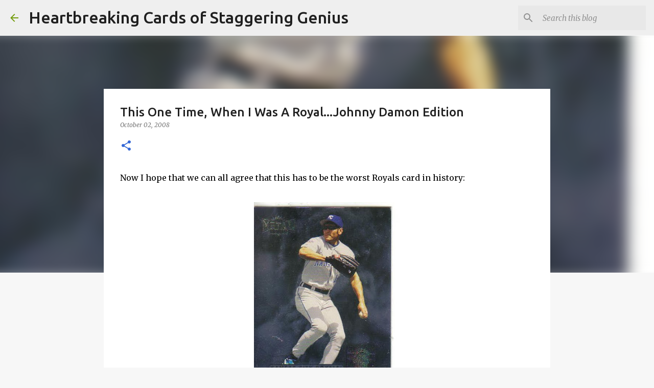

--- FILE ---
content_type: text/html; charset=utf-8
request_url: https://www.google.com/recaptcha/api2/aframe
body_size: 269
content:
<!DOCTYPE HTML><html><head><meta http-equiv="content-type" content="text/html; charset=UTF-8"></head><body><script nonce="AF5JTDWf6Mi9E6ZKIOAE0g">/** Anti-fraud and anti-abuse applications only. See google.com/recaptcha */ try{var clients={'sodar':'https://pagead2.googlesyndication.com/pagead/sodar?'};window.addEventListener("message",function(a){try{if(a.source===window.parent){var b=JSON.parse(a.data);var c=clients[b['id']];if(c){var d=document.createElement('img');d.src=c+b['params']+'&rc='+(localStorage.getItem("rc::a")?sessionStorage.getItem("rc::b"):"");window.document.body.appendChild(d);sessionStorage.setItem("rc::e",parseInt(sessionStorage.getItem("rc::e")||0)+1);localStorage.setItem("rc::h",'1769940319540');}}}catch(b){}});window.parent.postMessage("_grecaptcha_ready", "*");}catch(b){}</script></body></html>